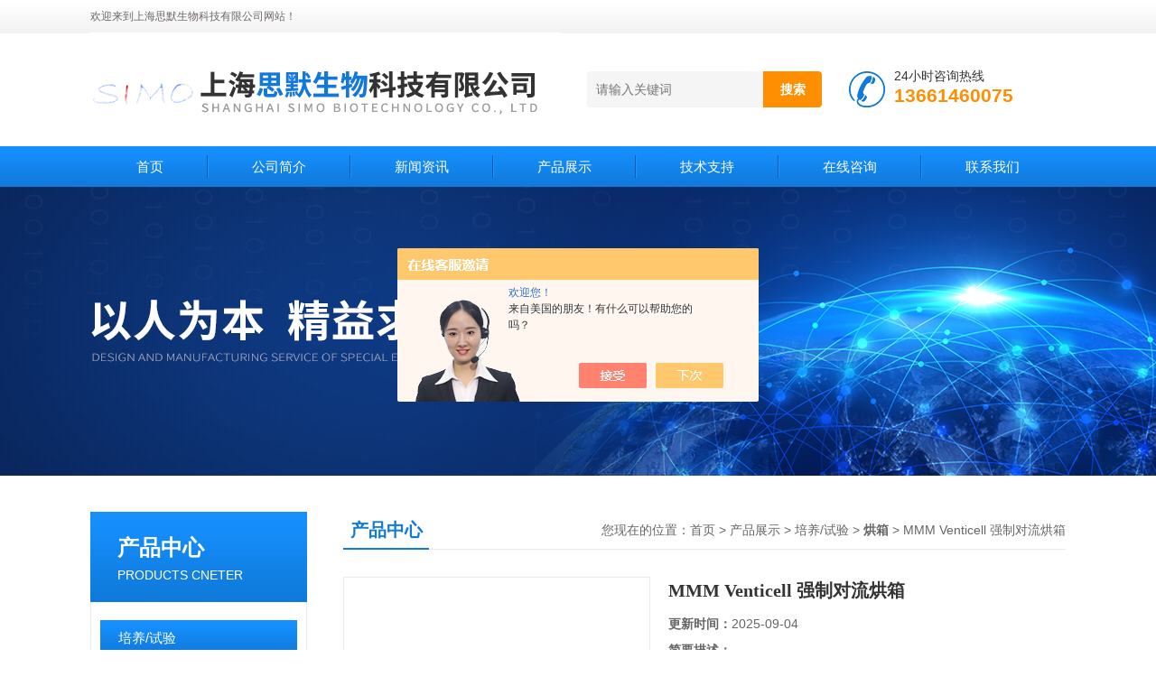

--- FILE ---
content_type: text/html; charset=utf-8
request_url: http://www.shsmbio.com/Products-37026440.html
body_size: 8560
content:
<!DOCTYPE html PUBLIC "-//W3C//DTD XHTML 1.0 Transitional//EN" "http://www.w3.org/TR/xhtml1/DTD/xhtml1-transitional.dtd">
<html xmlns="http://www.w3.org/1999/xhtml">
<head>
<meta http-equiv="Content-Type" content="text/html; charset=utf-8" />
<TITLE>MMM Venticell 强制对流烘箱-上海思默生物科技有限公司</TITLE>
<META NAME="Keywords" CONTENT="MMM Venticell 强制对流烘箱">
<META NAME="Description" CONTENT="上海思默生物科技有限公司所提供的MMM Venticell 强制对流烘箱质量可靠、规格齐全,上海思默生物科技有限公司不仅具有专业的技术水平,更有良好的售后服务和优质的解决方案,欢迎您来电咨询此产品具体参数及价格等详细信息！">
<script src="/ajax/common.ashx" type="text/javascript"></script>
<script src="/ajax/NewPersonalStyle.Classes.SendMSG,NewPersonalStyle.ashx" type="text/javascript"></script>
<script src="/js/videoback.js" type="text/javascript"></script>
<link href="/Skins/398397/css/css.css" rel="stylesheet" type="text/css" />
<script type="text/javascript" src="/Skins/398397/js/jquery.pack.js"></script>
<script type="text/javascript" src="/Skins/398397/js/jquery.SuperSlide.js"></script>

<script type="application/ld+json">
{
"@context": "https://ziyuan.baidu.com/contexts/cambrian.jsonld",
"@id": "http://www.shsmbio.com/Products-37026440.html",
"title": "MMM Venticell 强制对流烘箱",
"pubDate": "2022-06-22T15:23:31",
"upDate": "2025-09-04T18:17:12"
    }</script>
<script type="text/javascript" src="/ajax/common.ashx"></script>
<script src="/ajax/NewPersonalStyle.Classes.SendMSG,NewPersonalStyle.ashx" type="text/javascript"></script>
<script type="text/javascript">
var viewNames = "";
var cookieArr = document.cookie.match(new RegExp("ViewNames" + "=[_0-9]*", "gi"));
if (cookieArr != null && cookieArr.length > 0) {
   var cookieVal = cookieArr[0].split("=");
    if (cookieVal[0] == "ViewNames") {
        viewNames = unescape(cookieVal[1]);
    }
}
if (viewNames == "") {
    var exp = new Date();
    exp.setTime(exp.getTime() + 7 * 24 * 60 * 60 * 1000);
    viewNames = new Date().valueOf() + "_" + Math.round(Math.random() * 1000 + 1000);
    document.cookie = "ViewNames" + "=" + escape(viewNames) + "; expires" + "=" + exp.toGMTString();
}
SendMSG.ToSaveViewLog("37026440", "ProductsInfo",viewNames, function() {});
</script>
<script language="javaScript" src="/js/JSChat.js"></script><script language="javaScript">function ChatBoxClickGXH() { DoChatBoxClickGXH('https://chat.chem17.com',401295) }</script><script>!window.jQuery && document.write('<script src="https://public.mtnets.com/Plugins/jQuery/2.2.4/jquery-2.2.4.min.js" integrity="sha384-rY/jv8mMhqDabXSo+UCggqKtdmBfd3qC2/KvyTDNQ6PcUJXaxK1tMepoQda4g5vB" crossorigin="anonymous">'+'</scr'+'ipt>');</script><script type="text/javascript" src="https://chat.chem17.com/chat/KFCenterBox/398397"></script><script type="text/javascript" src="https://chat.chem17.com/chat/KFLeftBox/398397"></script><script>
(function(){
var bp = document.createElement('script');
var curProtocol = window.location.protocol.split(':')[0];
if (curProtocol === 'https') {
bp.src = 'https://zz.bdstatic.com/linksubmit/push.js';
}
else {
bp.src = 'http://push.zhanzhang.baidu.com/push.js';
}
var s = document.getElementsByTagName("script")[0];
s.parentNode.insertBefore(bp, s);
})();
</script>
</head>
<body>
<!--头部开始--> 
<div class="top">
  <div class="header">
    <div class="h_top"><span class="fl">欢迎来到上海思默生物科技有限公司网站！</span> </div>
    <div class="h_con">
    	<a href="/" class="top_logo"><img src="/skins/398397/images/logo.png" alt="上海思默生物科技有限公司"></a>
        <div class="h_search">
        	
            <form class="form1"  id="form1" name="form1" method="post" onsubmit="return checkFrom(this);" action="/products.html">
                 <input name="keyword" class="form_text1" type="text" value="" placeholder="请输入关键词" maxlength="50" autocomplete="off">
                 <input class="form_button1" name="submit" type="submit" value="搜索">
            </form>
            <div class="tel"><p>24小时咨询热线</p><span>13661460075</span></div>
        </div>
    </div>
    <div id="menu">
      <ul id="nav" class="clear clearfix">
        <li class="mainlevel"><a href="/">首页</a></li>
        <li class="mainlevel"><a href="/aboutus.html">公司简介</a></li>
        <li class="mainlevel"><a href="/news.html">新闻资讯</a></li>
        <li class="mainlevel"><a href="/products.html">产品展示</a></li>
        <li class="mainlevel"><a href="/article.html">技术支持</a></li>
        <li class="mainlevel"><a href="/order.html">在线咨询</a></li>
        <li class="mainlevel"><a href="/contact.html">联系我们</a></li> 
      </ul>
    </div>
  </div>
</div>
<!--头部结束-->

<script src="https://www.chem17.com/mystat.aspx?u=simobio"></script>
<div class="ny_banner"></div>



<div id="content_top">
  <div id="ny_content">
    <div class="ny_left">
      <!--产品分类 begin-->
        <div style="float:left; width:240px;">
            <div class="prolist fl">
              <div class="tlt"> <a href="/products.html">产品中心</a><em>PRODUCTS CNETER</em></div>
              <div class="list_con2">
                
                <div class="flbig" onmouseover="showsubmenu('培养/试验')"><a href="/ParentList-2366828.html"   >培养/试验</a></div>
                <div class="CategoryMouseover" id="submenu_培养/试验" style="display:block">
                 
                  <div class="normal"><a href="/SonList-2366850.html"  >烘箱</a></div>
                  
                  <div class="normal"><a href="/SonList-2366840.html"  >微生物和细胞培养</a></div>
                  
                  <div class="normal"><a href="/SonList-2366835.html"  >植物培养</a></div>
                  
                  <div class="normal"><a href="/SonList-2366830.html"  >药品稳定性试验箱</a></div>
                  
                </div>
                
                <a href="/products.html" class="ckgd">查看全部</a>
              </div>
            </div>
        </div>
        <!--产品分类 end-->
        <div class="zc_l fl">
			<div class="menu_top"><span>相关文章</span><p>RELEVANT ARTICLES</p></div>
            <ul id="ny_newslb_box" class="xgwz">
			
		           <li><a href="/Article-3698937.html" title="BINDER烘箱在制药行业的关键作用">BINDER烘箱在制药行业的关键作用</a></li>
              
		           <li><a href="/Article-3311114.html" title="全功能振荡培养箱的优势有哪些？">全功能振荡培养箱的优势有哪些？</a></li>
              
		           <li><a href="/Article-4258130.html" title="LOGAN透皮扩散仪日化产品开发领域的用途">LOGAN透皮扩散仪日化产品开发领域的用途</a></li>
              
		           <li><a href="/Article-3958764.html" title="interscience菌落计数仪的管理与使用">interscience菌落计数仪的管理与使用</a></li>
              
		           <li><a href="/Article-3427824.html" title="CASY细胞分析仪在生物医学领域中的应用">CASY细胞分析仪在生物医学领域中的应用</a></li>
              
		           <li><a href="/Article-4194469.html" title="INFORS全功能振荡培养箱具备三重杀菌系统">INFORS全功能振荡培养箱具备三重杀菌系统</a></li>
              
		           <li><a href="/Article-2509482.html" title="MMM脉动真空灭菌柜原理要了解，注意事项要牢记">MMM脉动真空灭菌柜原理要了解，注意事项要牢记</a></li>
              
		           <li><a href="/Article-2637022.html" title="详解CASY细胞分析仪工作原理，记得收藏哦">详解CASY细胞分析仪工作原理，记得收藏哦</a></li>
              
		           <li><a href="/Article-3618188.html" title="3D活细胞灌流培养系统在药物开发中的作用">3D活细胞灌流培养系统在药物开发中的作用</a></li>
              
		           <li><a href="/Article-3528687.html" title="INFORS全功能振荡培养箱：实验室的多功能工具">INFORS全功能振荡培养箱：实验室的多功能工具</a></li>
              
			</ul>
		</div>
    </div>
    <div class="ny_right">
      <div id="ny_bt"><b>产品中心</b><span>您现在的位置：<a href="/">首页</a> > <a href="/products.html">产品展示</a> > <a href="/ParentList-2366828.html">培养/试验</a> > <a href="/SonList-2366850.html"><strong>烘箱</strong></a> > MMM Venticell 强制对流烘箱</span></div>
      <div id="ny_con">
        <div id="nr_main_box">
          <div id="pro_detail_box01"><!--产品图片和基本资料-->
            <div id="pro_detail_text"><!--产品基本信息-->
              <h1>MMM Venticell 强制对流烘箱</h1>
              <div class="pro_ms">
                <p class="gxsj"><b>更新时间：</b>2025-09-04</p>
                <div class="bt"><b>简要描述：</b></div>
                 <p class="xqms">MMM Venticell 强制对流烘箱</br>德国MMM Venticell ECO 烘箱主要采用电加热方式对设备内部样品进行干燥。</p>
                 <div class="others"><span class="cs2">型号：<i></i></span><span class="cs3">厂商性质：<i>代理商</i></span><span class="cs4">浏览量：<i>2408</i></span></div>
              </div>
              <div class="c_prodetail">
                <p><a href="mailto:13661460075@163.com"><img src="/Skins/398397/images/pro_arr_email.gif"/>&nbsp;&nbsp;发邮件给我们：13661460075@163.com</a></p>
                
                <div id="clear"></div>
              </div>
            </div><!--产品基本信息-->
            <div id="preview">
                <div class="proimg_xq"><a href="http://img72.chem17.com/gxhpic_0c12ff6114/99c876c5d9ae48d99865922272693f26ad0b6089c5672c16d5c05db8f7af1d0ca9bc58eb3ef49fb0.png"  title="" class="xqimg" target="_blank"><img src="http://img72.chem17.com/gxhpic_0c12ff6114/99c876c5d9ae48d99865922272693f26ad0b6089c5672c16d5c05db8f7af1d0ca9bc58eb3ef49fb0.png"/></a></div>
            
            </div><!--产品图片-->
            <div class="clear"></div>
          </div> <!--产品图片和基本资料 END-->
          <div id="clear"></div>
          <div id="ny_pro_box02"><!--商品介绍、详细参数、售后服务-->
            <div id="con"><!--TAB切换 BOX-->
              <ul id="tags"><!--TAB 标题切换-->
                <li class=selectTag><a onmouseover="selectTag('tagContent0',this)" href="javascript:void(0)"onFocus="this.blur()">产品介绍</a> </li>
                <li><a onmouseover="selectTag('tagContent1',this)" href="javascript:void(0)"onFocus="this.blur()">相关产品</a> </li>
                <li><a onmouseover="selectTag('tagContent2',this)" href="javascript:void(0)"onFocus="this.blur()">留言询价</a> </li>
              </ul><!--TAB 标题切换 END-->
              <div id=tagContent><!--内容-->
                <div class="tagContent selectTag" id=tagContent0><p>&nbsp;<strong>MMM Venticell 强制对流烘箱</strong></p><p>德国MMM Venticell ECO 烘箱主要采用电加热方式对设备内部样品进行干燥。设备内部带可调节风扇风机。该产品主要用于医药、化工、农产品等领域的物料与样品加热固化、干燥脱水、去热源、含水率测定、玻璃器皿或不锈钢制品、灭菌等相关实验，广泛应用于制药、电子、印刷、科研实验等行业。<br/></p><p>产品符合2015版中华人民共和国药典、CGMP、cGMP、ICH、FDA等相关要求，依照IEC 61010、BS DD 61010等相关电气设备的安全要求设计，获得CE、TUV、ISO等相关认证。</p><p>德国MMM集团成立于1954年，1953年生产第一台箱体，经过六十余年的发展，MMM集团以zhuo越品质和产品创新成为全球全球药疗与科研设备主要的供应商之一。艾力特生命科学为德国MMM集团在中国的wei一合作伙伴，由我们的技术应用专家，销售工程师和售后服务人员组成的团队，将为我们的客户提供优质专业高效的售前技术咨询、方案设计和售后服务。</p><p><strong>MMM Venticell 强制对流烘箱</strong></p><p>产品特性 </p><ul class="ul list-paddingleft-2"><li><p><a class="img"><img width="58" height="58" title="" align="" alt="" src="https://www.alit.com.cn/shzysy201904017850/uploadfiles/2019/08/20190819093720035.png"/></a></p><div class="caption"><h3>更宽的温度范围 </h3><p>室温10℃-250℃，也可选配300℃ </p></div></li><li><p><a class="img"><img src="https://www.alit.com.cn/shzysy201904017850/uploadfiles/2019/08/20190819093847331.png"/></a></p><div class="caption"><h3>*的内部循环 </h3><p>全不锈钢风机安置在腔体顶部，在腔体内形成从下而上的螺旋气流，温度更加均一 </p></div></li><li><p><a class="img"><img width="58" height="58" title="" align="" alt="" src="https://www.alit.com.cn/shzysy201904017850/uploadfiles/2019/07/20190729193958796.png"/></a></p><div class="caption"><h3>*的控制系统 </h3><p>采用微处理器模糊逻辑控制系统，运行工作参数在3英寸LCD液晶屏上显示 </p></div></li><li><p><a class="img"><img width="58" height="58" title="" align="" alt="" src="https://www.alit.com.cn/shzysy201904017850/uploadfiles/2019/08/20190819094034807.png"/></a></p><div class="caption"><h3>人性化设计 </h3><p>箱体内部采用暗扣积木构造，不需要任何工具就可以手动拆卸箱体，方便在实验室内进行消毒和清洁，内腔采用圆弧构造，易于清洗，不会集垢 </p></div></li><li><p><a class="img"><img src="https://www.alit.com.cn/shzysy201904017850/uploadfiles/2019/08/20190816130637015.png"/></a></p><div class="caption"><h3>材质优良 </h3><p>内腔材质为AISI 304不锈钢，外部材质为防腐蚀涂层不锈钢板 </p></div></li><li><p><a class="img"><img src="https://www.alit.com.cn/shzysy201904017850/uploadfiles/2019/08/20190816113544482.png"/></a></p><div class="caption"><h3>传承德国品质 </h3><p>Since 1953，超过六十年专业箱体生产经验，严格的质量标准。</p></div></li></ul><p>技术参数 </p><p style="text-align: center; color: rgb(47, 49, 51); padding-bottom: 55px; font-size: 30px;"><img width="1000" height="516" title="" align="" alt="" src="https://www.alit.com.cn/shzysy201904017850/uploadfiles/2019/08/20190823160747670.png"/></p><p>应用领域</p><p style="text-align: center;"><img title="QQ图片20220622151926.png" style="max-height: 300%; max-width: 800px;" alt="QQ图片20220622151926.png" src="https://img71.chem17.com/gxhpic_0c12ff6114/ebd03a134538f5067df2db3db66e42d870243811bfbca2fe1e36b72d451920f2b60adde2b4a6fbdd.png"/></p><p>&nbsp;</p></div><!--商品介绍 END-->
                <div class="tagContent" id=tagContent1><!--详细参数-->
                  <ul class="xgcp">
                    
                    
                    <li><a href="/Products-37026414.html" target="_blank">MMM Ecocell 自然对流烘箱</a></li>
                    
                    <li><a href="/Products-37026405.html" target="_blank">MMM Durocell 耐腐蚀干燥箱</a></li>
                    
                    
                    
                    <li><a href="/Products-37026390.html" target="_blank">MMM Vacucell 真空干燥箱</a></li>
                    
                    
                    
                    
                    
                    
                    
                    
                    
                    
                    
                    
                    
                    
                    
                    
                    
                    
                  </ul>
                </div><!--详细参数 END-->
                <div class="tagContent" id=tagContent2><link rel="stylesheet" type="text/css" href="/css/MessageBoard_style.css">
<script language="javascript" src="/skins/Scripts/order.js?v=20210318" type="text/javascript"></script>
<a name="order" id="order"></a>
<div class="ly_msg" id="ly_msg">
<form method="post" name="form2" id="form2">
	<h3>留言框  </h3>
	<ul>
		<li>
			<h4 class="xh">产品：</h4>
			<div class="msg_ipt1"><input class="textborder" size="30" name="Product" id="Product" value="MMM Venticell 强制对流烘箱"  placeholder="请输入产品名称" /></div>
		</li>
		<li>
			<h4>您的单位：</h4>
			<div class="msg_ipt12"><input class="textborder" size="42" name="department" id="department"  placeholder="请输入您的单位名称" /></div>
		</li>
		<li>
			<h4 class="xh">您的姓名：</h4>
			<div class="msg_ipt1"><input class="textborder" size="16" name="yourname" id="yourname"  placeholder="请输入您的姓名"/></div>
		</li>
		<li>
			<h4 class="xh">联系电话：</h4>
			<div class="msg_ipt1"><input class="textborder" size="30" name="phone" id="phone"  placeholder="请输入您的联系电话"/></div>
		</li>
		<li>
			<h4>常用邮箱：</h4>
			<div class="msg_ipt12"><input class="textborder" size="30" name="email" id="email" placeholder="请输入您的常用邮箱"/></div>
		</li>
        <li>
			<h4>省份：</h4>
			<div class="msg_ipt12"><select id="selPvc" class="msg_option">
							<option value="0" selected="selected">请选择您所在的省份</option>
			 <option value="1">安徽</option> <option value="2">北京</option> <option value="3">福建</option> <option value="4">甘肃</option> <option value="5">广东</option> <option value="6">广西</option> <option value="7">贵州</option> <option value="8">海南</option> <option value="9">河北</option> <option value="10">河南</option> <option value="11">黑龙江</option> <option value="12">湖北</option> <option value="13">湖南</option> <option value="14">吉林</option> <option value="15">江苏</option> <option value="16">江西</option> <option value="17">辽宁</option> <option value="18">内蒙古</option> <option value="19">宁夏</option> <option value="20">青海</option> <option value="21">山东</option> <option value="22">山西</option> <option value="23">陕西</option> <option value="24">上海</option> <option value="25">四川</option> <option value="26">天津</option> <option value="27">新疆</option> <option value="28">西藏</option> <option value="29">云南</option> <option value="30">浙江</option> <option value="31">重庆</option> <option value="32">香港</option> <option value="33">澳门</option> <option value="34">中国台湾</option> <option value="35">国外</option>	
                             </select></div>
		</li>
		<li>
			<h4>详细地址：</h4>
			<div class="msg_ipt12"><input class="textborder" size="50" name="addr" id="addr" placeholder="请输入您的详细地址"/></div>
		</li>
		
        <li>
			<h4>补充说明：</h4>
			<div class="msg_ipt12 msg_ipt0"><textarea class="areatext" style="width:100%;" name="message" rows="8" cols="65" id="message"  placeholder="请输入您的任何要求、意见或建议"></textarea></div>
		</li>
		<li>
			<h4 class="xh">验证码：</h4>
			<div class="msg_ipt2">
            	<div class="c_yzm">
                    <input class="textborder" size="4" name="Vnum" id="Vnum"/>
                    <a href="javascript:void(0);" class="yzm_img"><img src="/Image.aspx" title="点击刷新验证码" onclick="this.src='/image.aspx?'+ Math.random();"  width="90" height="34" /></a>
                </div>
                <span>请输入计算结果（填写阿拉伯数字），如：三加四=7</span>
            </div>
		</li>
		<li>
			<h4></h4>
			<div class="msg_btn"><input type="button" onclick="return Validate();" value="提 交" name="ok"  class="msg_btn1"/><input type="reset" value="重 填" name="no" /></div>
		</li>
	</ul>	
    <input name="PvcKey" id="PvcHid" type="hidden" value="" />
</form>
</div>
</div><!--详细参数 END-->
              </div>
            </div><!--TAB 内容 end-->
          </div><!--商品介绍、详细参数、售后服务 END-->
          <div class="inside_newsthree">
            <p id="newsprev">上一篇：<b class="newsprev"><a href="/Products-37026414.html">MMM Ecocell 自然对流烘箱</a></b></p>
            <p id="newsnext">下一篇：<b class="newsnext"><a href="/Products-37026491.html">Breez&trade;生物反应器</a></b></p>
            <span><a href="/products.html">返回列表>></a></span>
          </div>
        </div>
      </div>
    </div>
  </div>
</div>
<div id="clear"></div>
     
<!--底部 begin-->       
<div class="footer">
    <div class="foot_nav">
        
        <a href="/">首页</a>
        <a href="/aboutus.html">公司简介</a>
        <a href="/news.html">新闻资讯</a>
        <a href="/products.html">产品展示</a>
        <a href="/article.html">技术支持</a>
        <a href="/order.html">在线咨询</a>
        <a href="/contact.html">联系我们</a> 
        
    </div>
    <div class="foot1">
    	
        <div class="foot_in">
            <p class="tlt1">在线咨询</p>
            <div class="f_kefu">
                <a href="tencent://Message/?Uin=267242245&amp;websiteName=www.shsmbio.com=&amp;Menu=yes"  target="_blank" class="f_kefu_qq" ></a>
                <a href="/order.html" class="f_kefu_ly" ></a>
            </div>
            
            <p class="bq">版权所有 &copy; 2026 上海思默生物科技有限公司&nbsp;&nbsp;&nbsp;&nbsp;<a href="/sitemap.xml" target="_blank">站点地图</a><br />
    备案号：<a target="_blank" href="http://beian.miit.gov.cn" >沪ICP备20007367号-2</a>&nbsp;&nbsp;&nbsp;&nbsp;总访问量：142167&nbsp;&nbsp;&nbsp;&nbsp;技术支持：<a href="https://www.chem17.com" target="_blank" >化工仪器网</a>&nbsp;&nbsp;&nbsp;&nbsp;<a href="https://www.chem17.com/login" target="_blank" >管理登陆</a></p>
        </div>
        
        <div class="foot_contact">
        	<div class="foot_contact_l">
            	<p class="tlt">联系我们</p>
                
                <p>邮箱：13661460075@163.com</p>
                <p>地址：上海市闵行区都园路4288号C220室</p>
            </div>            
        </div>
        
        <div class="foot_contact_r"><img src="/Skins/398397/images/code.jpg" /><p>扫一扫，关注我们</p></div>
        <div class="clear"></div>
    </div>
</div>
<!--底部 end-->


<!-- 在线客服 开始 -->
<div id="gxhxwtmobile" style="display:none;">13585830153</div>
<div class="scrollsidebar" id="hhService" style="display:none;">
	<div class="side_content">
		<div class="side_list">
			<div class="side_title">在线客服<a title="隐藏" class="close_btn"></a></div>
			<div class="side_center">
				<div class="side_qq"><a href="http://wpa.qq.com/msgrd?v=3&amp;uin=267242245&amp;site=qq&amp;menu=yes" target="_blank"><img src="/skins/398397/images/qq_tb.png" />在线客服</a></div>
				<div class="side_tel">
					<b><img src="/skins/398397/images/tel_tb.png" />电话咨询</b>
					<a href="#">13661460075</a>
				</div>
			</div>
			<div class="go_top"><a href="javascript:scroll(0,0)">TOP<img src="/skins/398397/images/top.png" /></a></div>
		</div>
	</div>
	<div class="show_btn"><span>在线客服</span><a></a></div>
</div>
<!-- 在线客服 结束 -->
<script type="text/javascript" src="/skins/398397/js/jquery.hhService.js"></script>
<script type="text/javascript">$("#hhService").fix()</script>

<script type="text/javascript" src="/skins/398397/js/index.js"></script>

 <script type='text/javascript' src='/js/VideoIfrmeReload.js?v=001'></script>
  
</html>
<script type="text/javascript">   
jQuery(document).ready(function(e) {
	jQuery("#tagContent0 table").each(function(index, element) {
        jQuery(this).attr('style', '');
    });
});
</script>
</body>

--- FILE ---
content_type: text/css
request_url: http://www.shsmbio.com/Skins/398397/css/css.css
body_size: 14702
content:
@charset "utf-8";
/*------------------reset.css------------------*/
html, body { min-width:1080px;}
html{color:#000;background:#FFF; overflow-y:scroll; }
body {font-family:"宋体", Arial, sans-serif;}
body,div,dl,dt,dd,ul,ol,li,h1,h2,h3,h4,h5,h6,pre,code,form,fieldset,legend,input,button,textarea,p,blockquote,th,td{margin:0;padding:0;}
fieldset,img{border:0;}
address,caption,cite,code,dfn,em,strong,th,var,optgroup{font-style:inherit;}
del,ins{text-decoration:none;}
li{list-style:none;}
caption,th{text-align:left;}
q:before,q:after{content:'';}
abbr,acronym{border:0;font-variant:normal;}
sup{vertical-align:baseline;}
sub{vertical-align:baseline;}
input,button,textarea,select,optgroup,option{font-family:inherit;font-size:inherit;font-style:inherit;font-weight:inherit;}
input,button,textarea,select{*font-size:100%;}
input,select{vertical-align:middle;}
body{font:12px/1.231 arial,helvetica,clean,sans-serif;}
select,input,button,textarea,button{font:99% arial,helvetica,clean,sans-serif;}
pre,code,kbd,samp,tt{*font-size:108%;line-height:100%;}
.txtboxcs{ border:solid 1px #ccc; height:22px;}

/*解决IE图片缩放失真*/
img { -ms-interpolation-mode: bicubic; }
/*清除浮动*/
.clearfix:after { content: ''; display: block; height: 0; clear: both; }
.clearfix { zoom: 1; }
.clear { clear: both; }

/*-----------------common.css---------------------*/
body { color:#666666; font:12px/1.231 Verdana, Arial, Helvetica, sans-serif ,"宋体"; background:url(../images/top.jpg) no-repeat center top;} /*网站字体颜色*/
a { color:#666666; text-decoration:none; cursor:pointer }  /*for ie f6n.net*/
a:focus{outline:0;} /*for ff f6n.net*/
a:hover {color:#0f7adb;}
.vam { vertical-align:middle;}
.tr { text-align:right;}
.tl { text-align:left;}
.center { text-align:center;}
.fl { float:left;}
.fr { float:right;}
.fw{}
.pa{ position:absolute;}
.pr{ position:relative}
.mt8{ margin-top:8px;}
.font14 { font-size:14px; font-weight:bold;}
/* -- 购物车外部框架 -- */
.cart_header , .cart_content , .cart_footer { width:760px; margin:0 auto;}



/* -- 页面整体布局 -- */
.header, .content{ width:1080px; margin:0 auto;}

/*头部开始*/
.h_top { height:36px; line-height:36px; color:#706868;}
.h_top p a { padding:0 8px; color:#706868;}

.h_con { height:126px;}
.h_con a.top_logo{width:520px;float:left;}
.h_search{float:right;width:530px;}
.h_search .form1{width:260px;margin:40px auto 10px;line-height:59px;float:left;}
.h_search .form_text1 { float:left; width:75%; height:40px; line-height:28px; text-indent:10px; outline:none;background-color:#f5f5f5;margin:3px 0;font-size:14px;border-radius:4px 0 0 4px;border:none;}
.h_search .form_button1{float:left;width:25%; height:40px; line-height:40px; background-color:#ff8e00; border:0; outline:none; color:#FFF; margin:3px 0;cursor:pointer;border-radius:0 4px 4px 0;font-size:14px; font-weight:bold;}
.h_search .form_button1:hover{ background:#feb65b;}

.h_search  div.tel{width:190px;display:block;padding-left:50px;background:url(../images/tel.gif) left center no-repeat;float:right;margin-top:40px;height:46px;}
.h_search  div.tel p{color: #333;font-size: 14px;}
.h_search  div.tel span{font-size:21px;font-weight:bold;color:#ff8e00;}


.h_nav { height:45px; overflow:hidden; padding-left:3px;}
.h_nav ul li { float:left; display:block; height:45px; overflow:hidden; font-size:15px; background:url(../images/nbor.gif) no-repeat right 12px; margin-left:-2px;}
.h_nav ul li a { color:#fff; padding:0 15px; height:45px; line-height:45px; display:inline-block;}
.h_nav ul li a:hover, .h_nav ul .cur a { display:inline-block; color:#fff; text-decoration:none; background:url(../images/hover.gif) repeat-x;}
.h_nav ul li a:-webkit-any-link{ display:block;} 
.h_nav ul .nobot { background:none;}

.ser { background:url(../images/ser.gif) repeat-x; height:50px; overflow:hidden;}
.ser .inp01{ float:left}
.ser .png{ float:left}
.h_ser { width:1080px; height:50px; margin:0 auto; overflow:hidden;}
.h_ser p { display:block; height:50px; line-height:50px; color:#646464; font-size:14px;}
.h_ser p b { color:#0f7adb;}
.h_ser p a { padding:0 10px; color:#646464;}
.h_ser p a:hover { color:#0f7adb;}
.s_inp { width:203px; height:26px; margin-top:9px;}
.inp01 { width:162px; height:24px; line-height:24px; border:none medium; background:url(../images/txt.gif) no-repeat; padding-left:5px; color:#c6c6c6; font-size:12px;}
/*头部结束*

/*底部开始*/
.fbg { overflow:hidden; background:url(../images/fbg.gif) repeat-x; margin-top: 5px;}
.f_nav { height:36px; line-height:36px; text-align:center; color:#fff;}
.f_nav a { padding: 0 15px; color:#fff;}
.f_con { width:270px; padding:12px 0 0 0;overflow:hidden; float: left;}
.f_con1 { width:100%; padding:12px 0 0 0;overflow:hidden; text-align:center;}
.f_con1 p { line-height:24px; text-align:center; color:#838383; padding:15px 0 15px 46px;}
.f_con h1 { padding:13px 35px 0 20px;}
.f_con_1 h1 { padding:13px 35px 0 20px;}
.f_con p { line-height:24px; text-align:left; color:#838383; padding:15px 0 0 46px;  height:180px; float:left; background:url(../images/fsha.gif) no-repeat left top;}

/*底部结束*/

/*产品左边分类样式*/
li.sub_column { margin-left:10px; clear:both; background:none;}
.t05_ul .nones{ background:none;}
li.sub_column li { background:url(../images/ico10.gif) no-repeat 0 10px; padding-left:10px;}
li.sub_column li.cur { background:url(../images/ico7.gif) no-repeat 0 10px; padding-left:10px; font-weight:bold;}
li.sub_column li.cur a { color:#fa8d0d;}
.t05_ul li.cur a {font-weight:bold;color:#fa8d0d;}
li.sub_column li a{ height:25px; line-height:25px;}
li.sub_column ul{margin-left:-20px;_margin-left:-35px;}


/*-----------------index.css---------------------------*/
.mb10 { margin-bottom:10px;}
.ml10 { margin-left:10px;}
/*正文开始*/
.prolist { width:240px;  position:relative; background-color: #fff; z-index:999;color: #fff; margin-top: 0;}
.prolist .tlt { background:url(../images/linebg.jpg) 0 0 repeat-x; background-size:100% 100%; font-size: 16px;font-weight: normal; width:240px; height: 60px; padding:20px 0;}
.prolist .tlt a { display:block; width:210px; height:40px; line-height:40px; color:#fff; font-size:24px; font-weight:bold; margin:0 auto; padding:0 0 0 30px;}
.prolist .tlt em { display:block; width:210px; height:20px; line-height:20px; color:#fff; font-size:14px; margin:0 auto; padding:0 0 0 30px;}
.list_con { height:775px; border:3px solid #760e06; border-top:0; overflow:hidden; padding:14px 12px 0; background:url(../images/listbg.jpg) repeat-y;}
.list_con h3 { font-size:15px; height:37px; line-height:37px; overflow:hidden; background:url(../images/listh3.gif) no-repeat; padding-left:16px;}
.list_con h3 a { color:#fff;}
.list_con h4 { background: url(../images/listh4.gif) no-repeat scroll 0 0;
    font-size: 15px;
    height: 32px;
    line-height: 32px;
    margin-bottom: 1px;
    margin-top: 1px;
    overflow: hidden;
    padding-left: 16px;}
.list_con h4 a { color:#393939;}
.list_con ul { }
.list_con ul li { height:32px; line-height:32px;*height:31px;*line-height:31px; border-bottom:1px dashed #d8d8d8; padding-left:16px; background:url(../images/lidd.gif) no-repeat 3px center; overflow:hidden;}
.list_con ul li a { color:#060001;}
.list_con ul .nobot { border-bottom:0;}

.list_con2 { min-height:300px; padding: 10px; border-left:1px solid #eaeaea; border-right:1px solid #eaeaea; border-bottom:1px solid #eaeaea;}
.list_con2 .flbig { font-size: 15px; height: 40px;line-height: 40px;Z-INDEX:9;POSITION:relative;display:block;margin:10px 0;text-align:left;text-decoration:none;padding:0; overflow:hidden;}
.list_con2 .flbig.on { font-size: 15px; height: 40px; line-height: 40px; padding: 0; overflow:hidden;}
.list_con2 .flbig a { display:block; height:40px; overflow:hidden; line-height:40px; color:#333; font-size:15px; padding: 0 0 0 20px; background-color:#f8f8f8; white-space: nowrap;text-overflow: ellipsis;}
.list_con2 .flbig.on a { color:#fff; background:url(../images/linebg.jpg) 0 0 repeat-x; background-size:100% 100%;}
.list_con2 .flbig a:hover { color:#fff; text-decoration:none; background:url(../images/linebg.jpg) 0 0 repeat-x; background-size:100% 100%;}
.list_con2 h4 { font-size:15px; height:32px; line-height:32px; margin-top:1px; margin-bottom:1px; overflow:hidden; background:url(../images/listh4.gif) no-repeat; padding-left:16px;}
.list_con2 h4 a { color:#393939;}


.pro { width:798px;overflow:hidden; margin-top:0;border:1px solid #eaeaea; z-index:1;padding:0 0 10px;}
.barpro { background:#fff; font-size: 14px;
    font-weight: normal;
    height: 40px;
    line-height: 40px; margin:0 auto 20px;
    padding: 0 20px 0 0; border-bottom:1px solid #eaeaea;}
.barpro ul li { font-size:16px; font-weight:bold; height:40px; line-height:40px; display:inline; float:left;}
.barpro ul li a { width:120px; height:40px; color: #fff; font-size: 16px; font-weight: bold; text-align:center; display: inline-block; line-height: 40px; padding: 0; background:url(../images/linebg.jpg) 0 0 repeat-x; background-size:100% 100%;}
.barpro ul li a:hover, .barpro ul .cur a {}
.pp_con2 { overflow:hidden; padding:16px 0 0 16px; border-top:0;}
.pp_con2 ul li { margin:0 8px 0 0;  float:left; display:inline; width:171px; height:210px; overflow:hidden; /*background:url(../images/ps.jpg) no-repeat center 205px;*/}
.pp_con2 ul li span {   color:#FF0E12;text-align:center;overflow:hidden; display:block;text-align:center;text-overflow: ellipsis;white-space: nowrap;}
.pp_con2 ul li span a { color:#797979; height:30px; line-height:30px; overflow:hidden; display:block; text-overflow: ellipsis;white-space: nowrap; }
.pp_con2 ul .nobot { margin-right:0}

.pp_con3 { min-height:300px;}

.pp_con {  overflow:hidden; padding:16px 0 0 16px;  border-top:0;}
.pp_con ul li { margin:0 8px 0 0; float:left; display:inline; width:171px; height:210px; overflow:hidden;/* background:url(../images/ps.jpg) no-repeat center 155px;*/}
.pp_con ul li span {   color:#FF0E12;text-align:center;overflow:hidden; display:block;text-align:center;text-overflow: ellipsis;white-space: nowrap;}
.pp_con ul li span a { color:#797979; height:30px; line-height:30px; overflow:hidden; display:block; text-overflow: ellipsis;white-space: nowrap; }
.pp_con ul .nobot { margin-right:0}

/* ver_pic */
.ver_pic{width:169px;height:153px;text-align:center;position:relative;display:table-cell;vertical-align:middle;border: 1px solid #e1e1e1; z-index:1;}
.ver_pic:hover{border: 2px solid #ff7701;}
.ver_pic .subpic{*position:absolute;top:50%;left:50%;}
.ver_pic .subpic img{*position:relative;top:-50%;left:-50%; z-index:1; }
.ver_pic .subpic img{ width:167px; height:140PX;z-index:1;}

.hzbg { margin-top:40px; height:212px; background:url(../images/hzbg.jpg) no-repeat center top; overflow:hidden;}
.hz { width:1080px; margin:0 auto; height:212px; overflow:hidden;}
.hz h2 { text-align:center; font-size: 16px; height:56px; line-height:56px; color:#333333;}
.hz_c {
    overflow: hidden;
    padding: 12px 0 0 16px;}
.hz_c ul { margin-left:14px;}
.hz_c ul li { float:left; margin-right:13px; display:inline; overflow:hidden; width:166px; }
.hz_c ul li img { width:164px; height:70px; border:1px solid #dfdfdf;}
.hz_c ul li span { text-align:center; display:block; height:30px; line-height:30px;}
.h01 { padding-top:24px;}

.bd3 { height:154px; position:relative;}
.bd03 { width:1080px; margin:0 auto; position:relative;}
.bdtel03 { position:absolute; top:32px; left:650px; color:#fff; font-size:14px;}
.bdtel03 em { width:266px; text-align:center;*width:280px;*text-align:left; display:block; height:40px; line-height:40px; margin:0 auto 10px;}
.bdtel03 em a { color:#fff; display:block; margin-bottom:10px; font-size:24px; height:40px; line-height:40px; font-style:normal;}
.bdtel03 span { font-size:24px; display:block;}

.jz {  overflow:hidden; margin-top:26px;}
.jz .ab_tlt { background-color:#fff; height:40px; line-height:40px; overflow:hidden; font-size: 16px; padding:0 20px 0 0; border-bottom:1px solid #eaeaea;}
.jz .ab_tlt a { display:block; width:120px; height:40px; overflow:hidden; line-height:40px; color:#fff; font-size: 16px; font-weight:bold; text-align:center; background:url(../images/linebg.jpg) 0 0 repeat-x; background-size:100% 100%;}
.jz .ab_tlt span { margin:0;}
.jz .ab_tlt span a {background: none; width: 63px; height: 30px; margin: 0px -5px; color: #666666; font-size: 14px;font-weight: normal;}
.jz .ab_tlt span a img { display:block; width:32px; height:5px; overflow:hidden; margin:7px auto; padding:0;}
.jz_c { overflow:hidden;}
.jz_c dl { width:263px; height:364px; overflow:hidden; padding:28px 28px 0 34px; background:url(../images/jzs.jpg) no-repeat left top; float:left;}
.jz_c dl dt { width:263px; height:149px; overflow:hidden;}
.jz_c dl dd { overflow:hidden;}
.jz_c dl dd h3 a { font-size:12px; color:#060001;height:42px; line-height:42px; border-bottom:1px solid #c2c2c2; display:block;}
.jz_c dl dd p { line-height:28px; padding:5px 0 0 0; color:#6e6b6b;}
.jz_c dl dd p span{ color:#060001; display:block;}
.jz_c dl dd p a { text-align:right; float:right; font-weight:bold; color:#333333;}
.jz_c .nobot { background:none; padding-left:18px;}

.bd01 { height:145px; position:relative; overflow:hidden;}
.bdtel { position:absolute; top:100px; left:350px; color:#FFF; font-size:16px;}
.bdtel span { font-size:24px; font-weight:bold;}
.bd02 { margin-top:28px; position:relative;}
.bdtel2 { position:absolute; left:340px;}

.about { width:1078px; height:auto; overflow:hidden; margin:40px auto; padding:0; border:1px solid #eaeaea;}
.about .ab_tlt {}
.about_c { min-height:215px; overflow:hidden; padding:20px; line-height:24px; color:#666; font-size:14px; text-align:justify; text-indent:2em;}
.about_c h3 { font-size:14px; font-weight:bold; color:#666666}
.about_c dl {  overflow:hidden;}
.about_c dl dt {}
.about_c img { width:380px; height:auto; padding:0; display: inline; float:left; margin:0 28px 0 0;}
.about_c .about_text { width:630px; max-height:385px; overflow:hidden; float:left;}
.about_c .about_text_c{ height:120px; overflow:hidden;}
.about_c b { height:30px; line-height:30px; color:#333; font-size:20px; margin:0 0 20px; display:block; text-indent:0;}
.about_c a { display:block; width:140px; height:40px; margin:20px 0 0; padding:0; line-height:40px; color:#fff; font-size:14px; text-align:center; background-color:#0f7adb; text-indent:0;}
.about_c a:hover { background-color:#ff8e00;}
.about_c a img { display:inline-block; width:40px; height:40px; overflow:hidden; margin:-4px 0 0 6px; padding:0; border:0; float:inherit; vertical-align:middle;}
.about_c dl dd { padding:0 0 0 12px; width:348px; overflow:hidden;}
.about_c dl dd h3 a { font-size:12px; height:28px; line-height:28px; color:#060001;}
.about_c dl dd p { line-height:28px; color:#6e6b6b; padding:5px 0 0 0;}
.about_c dl dd p a { color:#333333; padding-left:30px; font-weight:bold;}
.about_c ul { margin-top:10px; width:640px; height:195px; overflow:hidden;}
.about_c ul li { float:left; width:204px; margin-right:10px; display:inline; overflow:hidden;}
.about_c ul li img { width:198px; height:136px; padding:2px; border:1px solid #dadada;}
.about_c ul li span a { display:block; text-align:center; height:30px; line-height:30px; overflow:hidden; color:#646464;}
.about_c ul .nobot { margin:0;}

.ry { width:271px; height:478px; overflow:hidden; padding-left:22px; background:url(../images/rys.jpg) no-repeat left 10px;}
.ry h2 { background:url(../images/barry.gif) no-repeat left bottom;}
.ry_c { padding:0px; height:423px; overflow:hidden; margin-top:13px;}
.ry_c ul li { overflow:hidden;}
.ry_c ul li img {  }
.ry_c ul li span a { text-align:center; display:block; height:28px; line-height:28px; color:#646464;}

.sb { height:auto; border:1px solid #eaeaea; overflow:hidden;margin: 40px 0;}
.barsb { height:40px; overflow:hidden; padding-left:25px; border-bottom:1px solid #eaeaea;}
.barsb ul li { float:left; width:120px; height:40px; text-align:center; font-size:16px; padding-right:25px; margin-left:-25px; display:inline;}
.barsb ul li a { height:40px; line-height:40px; display:block; background:url(../images/linebg.jpg) 0 0 repeat-x; background-size:100% 100%; color:#000; font-weight:bold;}
.barsb ul li a:hover, .barsb ul .cur a { display:block; color:#fff;}
.barsb span { margin:12px 20px 0 0; font-size:14px;}
.sb_c { padding:16px 0 0 14px; height:176px; overflow:hidden;}
.sb_c ul { width:900px; margin-left:12px; display:inline; float:left; overflow:hidden;}
.sb_c ul li { width:209px; margin-right:16px; display:inline; float:left; overflow:hidden;}
.sb_c ul li img { width:209px; height:137px;}
.sb_c ul li span a { text-align:center; height:36px; line-height:36px; display:block; overflow:hidden; color:#6e6b6b;}
.s01 { padding-top:54px;}

.new { width:718px; height:378px; overflow:hidden; margin:0; padding:0; border:1px solid #eaeaea;}
.newbar { height:40px; background-color:#fff; border-bottom:1px solid #eaeaea;}
.newbar ul li { width:120px; float:left; height:40px; font-size:16px; font-weight:bold; text-align:center; background:url(../images/linebg.jpg) 0 0 repeat-x; background-size:100% 100%;}
.newbar ul li a { color:#fff; display:inline-block; height:40px; line-height:40px;}
/*.newbar ul li a:hover, .newbar ul .cur a { color:#fc7100; display:inline-block; text-decoration:none;}*/
.newbar span { margin:12px 20px 0 0; font-size:14px;}
.n_con { height:300px; overflow:hidden; padding:20px;}
.n_con dl { height:134px; padding-bottom:20px;}
.n_con dl dt img { width:188px; height:128px; padding:2px; border:1px solid #eaeaea;}
.n_con dl dd { width:464px; padding-left:20px; overflow:hidden;}
.n_con dl dd .news_tlt a { font-size:20px; color:#333; height:30px; line-height:30px;font-weight:bold;display:block;overflow: hidden; text-overflow: ellipsis; white-space:nowrap;}
.n_con dl dd .news_tlt a:hover{color:#fc7100;}
.n_con dl dd p { color:#666; line-height:24px; font-size:14px; text-align:justify; margin:10px 0 0;}
.n_con dl dd p strong { font-weight:normal;}
.n_con dl dd em { float:right; text-align:right; display:block;}
.n_con ul li { height:30px; line-height:30px; overflow:hidden; background:url(../images/dd.gif) no-repeat left center; color:#6e6b6b; margin:0 20px 0 0; padding:0 0 0 20px; float:left; width:309px;}
.n_con ul li:nth-child(2n+2) { margin:0;}
.n_con ul li a { color:#333; font-size:14px; display: block;overflow: hidden; width: 220px; white-space: nowrap; text-overflow: ellipsis;}
.n_con ul li span { color:#999;}
.n_con ul .nobot { border-bottom:0;}
.n_con ul li a:hover{color:#0f7adb;}

.faq { width:318px; height:378px; overflow:hidden; margin:0; padding:0; border:1px solid #eaeaea;}
.faq .tlt { background-color:#fff; font-size: 16px; height:40px; line-height:40px; border-bottom:1px solid #eaeaea;}
.faq .tlt a { display:block; width:120px; height:40px; line-height:40px; color:#fff; font-size:16px; font-weight:bold; text-align:center; background:url(../images/linebg.jpg) 0 0 repeat-x; background-size:100% 100%;}
.faq .tlt span { margin:0 20px;}
.faq .tlt span a { display:block; width:60px; height:40px; background:none; line-height:40px; color:#666; font-size:14px; font-weight:normal;}
.faq .tlt span a:hover { color:#0f7adb;}
.faq .tlt span a img { display:block; width:32px; height:5px; margin:7px auto;}
.fa_con { height:354px; overflow:hidden; padding:0 0 0 6px;}
.fa_con dl { padding:15px 0; border-bottom:1px dashed #dbcec1;}
.fa_con dl dt { height:28px; line-height:28px; background:url(../images/wen.gif) no-repeat left 5px; padding-left:24px; font-size:12px;}
.fa_con dl dt a { color:#010101;}
.fa_con dl dd { line-height:24px; overflow:hidden; background:url(../images/da.gif) no-repeat left 3px; padding:0 0 0 24px;}
.fa_con .nobot { border-bottom:0;}
.fa_con dl dt a:hover{color:#fc7100;}

.linkbg { background-color:#f8f8f8; height:80px; overflow:hidden; margin:40px auto 0;}
.link { width:1080px; height:40px; overflow:hidden; margin:0 auto; padding:20px 0;}
.link .lk_tit { width:85px; height:40px; line-height:40px; color:#333; font-size:16px; font-weight:bold; padding:0; float:left;}
.l_con { width:995px; line-height:30px; height:auto; overflow:hidden; padding:5px 0; color:#666; font-size:14px;}
.l_con a { padding:0 10px;}
/*------------index.css    END-----------------------*/
.StyleCategoryIndex {FONT-SIZE:12px;TEXT-DECORATION:none;z-index:999;}
.StyleCategoryIndex A {TEXT-DECORATION:none}
.StyleCategoryIndex A:hover {COLOR:#ffb36b;TEXT-DECORATION:none}
.CategoryMouseover {margin:0;padding:0 0 0 14px;}
.CategoryMouseover .normal {Z-INDEX:9;POSITION:relative;display:block;margin:0;text-align:left;text-decoration:none;background:url("../images/ico05.png") no-repeat scroll 7px 10px;height:36px;line-height:36px;padding-left:20px;}
.CategoryMouseover .over {Z-INDEX:998;POSITION:relative;display:block;margin:0;text-align:left;text-decoration:none;background:url("../images/ico01.jpg") no-repeat scroll 7px 10px;height:36px;line-height:36px;padding-left:20px;}
.CategoryMouseover .normal A {color:#666;font-size:14px;margin-bottom:0px;text-decoration:none; display:block; width:100%; height:36px; line-height:36px; overflow:hidden;white-space: nowrap;text-overflow: ellipsis;}
.CategoryMouseover .normal A:hover { color:#0f7adb;}
.CategoryMouseover .over A {color:#ffb401;font-size:12px;margin-bottom:0px;text-decoration:none;}
.CategoryMouseover UL {BACKGROUND:#555555;}
.CategoryMouseover .normal UL {DISPLAY:none;z-index:999;-ms-filter:progid:DXImageTransform.Microsoft.Alpha(Opacity=90);filter:alpha(opacity=90);opacity:.9;}

.CategoryMouseover .normal UL li a {font-size:12PX;font-weight:normal;z-index:999;}
.CategoryMouseover .over UL {z-index:999;BORDER-BOTTOM:medium none;POSITION:absolute;TEXT-ALIGN:left;DISPLAY:block;TOP:10px;RIGHT:-160px;-ms-filter:progid:DXImageTransform.Microsoft.Alpha(Opacity=90);/*IE8*/filter:alpha(opacity=90);/*IE5��IE5.5��IE6��IE7*/opacity:.9;/*Opera9.0+��Firefox1.5+��Safari��Chrome*/}
.CategoryMouseover .over UL LI {padding:0;margin:0;line-height:20px;border:none;margin:5PX 10PX;z-index:999;}
.CategoryMouseover .over UL LI A {PADDING-LEFT:3px;WIDTH:180px;DISPLAY:block;HEIGHT:22px;BACKGROUND:#555555;COLOR:#000;PADDING-TOP:6px;border-bottom:1px solid #666666;COLOR:#fff;font-size:12PX;font-weight:normal;z-index:999;overflow:hidden;text-overflow:ellipsis;white-space:nowrap;display:block;}
.CategoryMouseover .over UL LI A:hover {BACKGROUND:#ff7701;COLOR:#fff}
.leftnav {padding:0;margin:0;}
.leftnav h2 {height:57px;overflow:hidden;width:200px;}
.leftnav .h2 {height:20px;overflow:hidden;width:200px;}
.banner2 {width:1080px;margin:5PX auto 0 auto;border:1px solid #D1D1D1;}
.innerul {border-bottom:1px solid #e3e3e3;margin-bottom:5px;overflow:hidden;padding:20px;}
.innerul ul li {background:url("../images/new_11.gif") no-repeat scroll left 12px;border-bottom:1px dotted #e1e1e1;line-height:30px;padding-left:13px;}
.innerul span {color:#999999;float:right;}
.innerul a {color:#4c4c4c;}
.innerul a:hover {color:#ff7701;}
.innerul2 {margin-bottom:5px;margin-top:2px;overflow:hidden;padding:20px;}
.innerul2 ul li {background:url("../images/new_11.gif") no-repeat scroll left 12px;border-bottom:1px dotted #e1e1e1;line-height:30px;padding-left:13px;}
.innerul2 span {color:#999999;float:right;}
.innerul2 a {color:#4c4c4c;}
.innerul2 a:hover {color:#ff7701;}
.newsxiangxi {font-size:12px;line-height:23px;margin:20px auto;width:706px;}
.newsxiangxi .title {border-bottom:1px solid #e3e3e3;padding-bottom:13px;text-align:center;}
.newsxiangxi .title .pt {color:#0066bd;font-size:16px;font-weight:bold;}
.newsxiangxi .title .newinfo .athou {margin-left:18px;margin-right:18px;}
.newsxiangxi .title .newinfo {color:#999999;margin-top:5px;}
.newscontain {margin:10px auto;}
.newscontain span {color:#4c4c4c;height:44px;line-height:44px;margin-bottom:6px;}
.newscontain h3 {color:#4c4c4c;font-size:12px;font-weight:bold;}
.newscontain p {color:#4c4c4c;margin-bottom:30px;text-indent:24px;}
.newscontain img {margin-bottom:30px;}
.block-onlineinfo .con {padding-top:0;}
.block-onlineinfo .conbj {background:url("../images/onlinebj_03.jpg") no-repeat scroll left top;height:566px;margin:0 auto;overflow:hidden;width:752px;}
.block-onlineinfo .formline {width:630px;}
.block-onlineinfo .formline em {color:#111;font-style:normal;padding-left:15px;}
.block-onlineinfo .formline form {margin-left:15px;}
.tishi {color:#505161;height:80px;padding-left:15px;width:440px;}
.tishi span {color:#111;}
.block-onlineinfo h2 {border-bottom:1px solid #d5d5d5;font-size:14px;height:60px;line-height:60px;margin-bottom:23px;padding-top:41px;}
.block-onlineinfo .textbox {height:19px;line-height:19px;margin-bottom:17px;}
.block-onlineinfo .textbox span {display:inline-block;text-align:right;width:68px;}
.block-onlineinfo .textbox input.sex {line-height:17px;margin:0 10px 0 5px;vertical-align:middle;}
.block-onlineinfo input.text {border:1px solid #d5d5d5;height:17px;line-height:17px;width:173px;}
.block-onlineinfo input.text2 {border:1px solid #d5d5d5;height:17px;line-height:17px;width:380px;}
.block-onlineinfo textarea {border:1px solid #d5d5d5;height:137px;overflow:hidden;vertical-align:top;width:470px;}
.block-onlineinfo .textbox1 {height:auto;}
.block-onlineinfo .formline .btn {float:left;height:21px;overflow:hidden;padding-left:73px;}
.block-onlineinfo .lysubmit {background:url("../images/btnline_06.jpg") no-repeat scroll left top;cursor:pointer;display:block;float:left;font-size:0;height:21px;line-height:0;margin-right:13px;text-indent:-999px;width:69px;border:none;}
.block-onlineinfo .lyreset {background:url("../images/btnline_08.jpg") no-repeat scroll left top;cursor:pointer;display:block;float:left;font-size:0;height:21px;line-height:0;text-indent:-999px;width:69px;border:none;}


/*menu*/
#menu {height:45px;overflow:hidden;padding-left:3px;width:1080px;}
#nav {margin:0 auto 60px;width:1080px;display:block;}
#nav .jquery_out {float:left;line-height:32px;display:block;border-right:1px solid #fff;text-align:center;color:#fff;font:18px/32px;background:#062723 url(../images/slide-panel_03.png) 0 0 repeat-x;}
#nav .jquery_out .smile {padding-left:1em;}
#nav .jquery_inner {margin-left:16px;}
#nav .jquery {margin-right:1px;padding:0 2em;}
#nav .mainlevel {background:url("../images/nbor.gif") no-repeat scroll right center;float:left;font-size:14px;margin-left:-2px;}
#nav .mainlevel:last-child { background:none;}
#nav .mainlevel a {color:#fff;display:block;line-height:45px;padding:0 50px; font-size:15px;}
#nav .mainlevel a:hover {background-color:#ff8e00;color:#fff;text-decoration:none;}
#nav .mainlevel ul {display:none;position:absolute;filter:alpha(Opacity=80);-moz-opacity:0.9;opacity:0.9;z-index:9999;background:#333;}
#nav .mainlevel li {border-bottom:1px solid #666666;margin:5px;width:140px;/*IE6 only*/}
#nav .mainlevel li:hover {background:#ff7701;}
#nav .mainlevel li a {color:#fff;font-weight:normal;height:30px;line-height:30px;padding:0 15px;font-size:12PX;overflow:hidden;text-overflow:ellipsis;white-space:nowrap;display:block;}
#nav .mainlevel li a:hover {color:#FFF;text-decoration:none;background:#ff7701;}
.log {text-align:center;color:skyblue;line-height:24px;text-transform:capitalize;margin:50px auto;}
#nav span {float:right;background:url(../images/pic_18.gif) no-repeat left top;height:22px;width:125px;overflow:hidden;margin-top:12px;padding-top:1px;}
#nav span .text {width:98px;line-height:20px;margin-left:3px;height:20px;float:left;}
#nav span .btn {height:22px;width:23px;float:left;display:block;cursor:pointer;background:none;}

/*----banner----*/
#banner_big{ height:460px; width:100%;  background:none; clear:both; position:relative; z-index:999}
#banner_big .picBtnLeft { height:460px; position:relative; zoom:1; width:100%; overflow:hidden;}
#banner_big .picBtnLeft .hd {width:135px; height:10px; position:absolute; left:50%; margin-left:-30px; text-align:center; bottom:30px; z-index:10;  }
#banner_big .picBtnLeft .hd ul { overflow:hidden; zoom:1; display:block; height:12px; width:110px; padding:5px 15px 5px 15px;}
#banner_big .picBtnLeft .hd ul li {float:left; _display:inline; cursor:pointer; text-align:center;  -moz-border-radius: 15px;   -webkit-border-radius: 15px;  border-radius:15px;  width:12px; height:12px; background:#2696ff; overflow:hidden; margin-right:5px; margin-left:5px;  }
#banner_big .picBtnLeft .hd ul li.on { background:#ccc}

#banner_big .picBtnLeft .bd {height:460px; left: 50%; margin-left: -960px; position: absolute; width: 1920px;}
#banner_big .picBtnLeft .bd img { height:460px; width:1920px; z-index:1;}
#banner_big .picBtnLeft .bd li { position:relative; zoom:1; width:1920px;  display:inline-block; }
#banner_big .picBtnLeft .bd li .pic { position:relative; z-index:0; line-height:0px; }
#banner_big .picBtnLeft .bd li .bg { display:none;}
#banner_big .picBtnLeft .bd li .title { display:none;}
#banner_big .picBtnLeft .bd a img { padding-top: 0px!important}


/*推荐产品*/
#skins_pro{ width:1078px; min-height: 297px; margin:0 auto; overflow:hidden; clear:both}
#skins_pro .leftLoop{overflow:hidden; height:auto; display:block;position:relative;} 
#skins_pro .leftLoop .hd{ overflow:hidden; height:40px; margin-top:-20px;position:absolute;top:50%;width:100%;} 
#skins_pro .leftLoop .hd .next{ display:block;width:40px;height:40px;float:right;overflow:hidden;cursor:pointer; background:url(../images/sr.gif) center center no-repeat}
#skins_pro .leftLoop .hd .next:hover{background:url(../images/sr.gif) center center  no-repeat;}
#skins_pro .leftLoop .hd .prev{ display:block;width:40px; height:40px;overflow:hidden;cursor:pointer; background:url(../images/sl.gif) center center  no-repeat;}
#skins_pro .leftLoop .hd .prev:hover{ background:url(../images/sl.gif) center center  no-repeat;}
#skins_pro .leftLoop .bd{width:998px; margin:0 auto; padding: 0 40px;} 
#skins_pro .leftLoop .bd .tempWrap { width:100%!important;}
#skins_pro .leftLoop .bd ul{ overflow:hidden; zoom:1;} 
#pro_ul #ind_pro_img{  width:225px; float:left; margin:20px 12px 10px; height:auto; background:#fff;}
#pro_ul #ind_pro_img .proimg_bk{ width:225px; height:225px; border:1px solid #eaeaea;}
#pro_ul #ind_pro_img:hover .proimg_bk { border:1px solid #0f7adb;}
#pro_ul #ind_pro_img .proimg_bk .proimg{display:block;width:225px;height:225px;text-align:center;}
#pro_ul #ind_pro_img .proimg_bk img {max-width:225px; max-height:225px;vertical-align:middle;}
#pro_ul #ind_pro_img .proimg_bk .proimg .iblock {display:inline-block;height:100%;width:0;vertical-align:middle}
#ind_pro_img p{ font-size:14px; line-height:40px; height:40px; overflow:hidden; font-weight:normal; width:100%; text-align:center; padding:0;}
#ind_pro_img p a{ display:block; width:100%; height:40px; line-height:40px; overflow:hidden; color:#333; font-size:14px; text-align:center; margin:0 auto; padding:0; white-space: nowrap;text-overflow: ellipsis;}
#ind_pro_img p a { color:#0f7adb;}
#pro_ul span{ display:block; font-size:15px; line-height:23px; height:48px; overflow:hidden; margin:20px 15px 15px; text-align:left;}

#pro_ul2 #ind_pro_img{  width:240px; float:left; margin:0 0 20px 20px; height:280px; background:#fff; }
#pro_ul2 #ind_pro_img .proimg_bk { width:238px; height:238px;border:1px solid #eaeaeaea;}
#pro_ul2 #ind_pro_img:hover .proimg_bk { border:1px solid #0f7adb;}
#pro_ul2 #ind_pro_img .proimg_bk .proimg{display:block;width:238px;height:238px;text-align:center;}
#pro_ul2 #ind_pro_img .proimg_bk img {max-width:238px; max-height:238px;vertical-align:middle;}
#pro_ul2 #ind_pro_img .proimg_bk .proimg .iblock {display:inline-block;height:100%;width:0;vertical-align:middle}
#ind_pro_img p { font-size:14px; line-height:40px; height:40px; overflow:hidden; font-weight:normal; width:100%; text-align:center; padding:0;}
#ind_pro_img p a { display:block; width:100%; height:40px; overflow:hidden; line-height:40px; color:#333; font-size:14px; text-align:center; margin:0 auto; padding:0; white-space: nowrap;text-overflow: ellipsis;}
#ind_pro_img:hover p a { color:#0f7adb;}
#pro_ul2 span{ display:block; font-size:15px; line-height:23px; height:48px; overflow:hidden; margin:20px 15px 15px; text-align:left;}

.cinuo_info {}
.cinuo_info {padding:0px 0 0;height:auto;overflow:hidden;font-family:"Microsoft YaHei";}
.content {width:1080px;margin:0 auto 0px;overflow:hidden;}
.cinuo_info_l {width:400px;overflow:hidden;}
.fr {float:right;}
.inf_t {font-family:"Microsoft YaHei";height:45px;line-height:30px;overflow:hidden;background-color:#009fa7;}
.inf_t .fr {display:inline-block;padding:0 23px;color:#fff;height:45px;line-height:45px;}
.inf_t h3 {float:left;font-size:20px;}
.inf_t h3 a {display:inline-block;overflow:hidden;font-size:20px;color:#fff;line-height:2;height:45px;padding-left:16px;}
.inf_t h3 a b {color:#fff;}
.cinuo_wt {width:300px;height:298px;overflow:hidden;padding:0 9px;float:left;margin: 20px auto;}
.cinuo_wt .cinuo_wtm {width:100%;height:318px;overflow:hidden;float:left;margin-right:12px;padding:0;}
.cinuo_wt dl {height:auto;overflow:hidden;margin-bottom:14px;}
.cinuo_wt dl dt {height:44px;overflow:hidden;margin-bottom:5px;background:url(../images/h_nsw.gif) no-repeat;padding-left:30px;}
.cinuo_wt dl dt a,.cinuo_wt dl dt a:hover {font-size:16px;color:#333;}
.cinuo_wt dl dt a{ display:block; width:100%;height:20px;overflow: hidden; line-height:20px; text-overflow: ellipsis; white-space:nowrap; margin-bottom:4px;}
.cinuo_wt dl dt span{ display:block; width:100%; height:20px;overflow: hidden; line-height:20px; color:#999; font-size:12px;}
.cinuo_wt dl dd {height:40px;line-height:22px;padding-left:30px;/* background:url(Img/Index/h_nsd.gif) no-repeat left 2px;*/ font-size:14px;color:#666;}
.cinuo_info_r {width:750px;overflow:hidden;}
.fl {float:left;}
.cinuo_info_r .inf_t {margin:0px;}

/*合作品牌*/
#hzpp{ width:1078px; margin:0 auto; overflow:hidden; clear:both}
#hzpp .leftLoop{overflow:hidden; height:136px; display:block;position:relative;} 
#hzpp .leftLoop .hd{ overflow:hidden; height:40px; margin-top:-20px;position:absolute;top:50%;width:100%;} 
#hzpp .leftLoop .hd .next{ display:block;width:55px;height:40px;float:right;overflow:hidden;cursor:pointer; background:url(../images/sr.gif) center center no-repeat}
#hzpp .leftLoop .hd .next:hover{background:url(../images/sr.gif) center center  no-repeat;}
#hzpp .leftLoop .hd .prev{ display:block;width:55px; height:40px;overflow:hidden;cursor:pointer; background:url(../images/sl.gif) center center  no-repeat;}
#hzpp .leftLoop .hd .prev:hover{ background:url(../images/sl.gif) center center  no-repeat;}
#hzpp .leftLoop .bd{width:978px; margin:0 auto;    padding: 0 50px;} 
#hzpp .leftLoop .bd ul{ overflow:hidden; zoom:1;} 
#pro_ul3 #ind_pro_img{  width:170px; float:left; margin:20px 12px 0; height:110px;}
#pro_ul3 #ind_pro_img .proimg_bk{ width:170px; height:70px; border:1px solid #e4e4e4; background:#fff;}
#pro_ul3 #ind_pro_img .proimg_bk .proimg{display:block;width:170px;height:70px;text-align:center;}
#pro_ul3 #ind_pro_img .proimg_bk img {max-width:170px; max-height:70px;vertical-align:middle;}
#pro_ul3 #ind_pro_img .proimg_bk .proimg .iblock {display:inline-block;height:100%;width:0;vertical-align:middle}
#pro_ul3 p{ font-size:12px; line-height:36px; height:36px; overflow:hidden; font-weight:normal; width:160px; text-align:center; padding:0 5px;}
#pro_ul3 p a{ display:block;overflow:hidden;}
#pro_ul3 span{ display:block; font-size:15px; line-height:23px; height:48px; overflow:hidden; margin:20px 15px 15px; text-align:left;}

/*悬浮链接*/
.scrollsidebar { position:fixed;z-index:999;top:160px;}
.side_content { width:120px;height:auto; overflow: hidden; margin: 0; padding: 0; box-shadow: 0 4px 12px rgba(0, 0, 0, 0.1); border-radius: 4px 0 0 4px; float:left;}
.side_content .side_list { width:120px;overflow:hidden;}
.side_title { width:100px; height:36px; overflow:hidden; line-height:36px; color:#fff; font-size:14px; font-weight:bold; background-color:#0e8de6; margin:0; padding:0 10px;}
.side_title a.close_btn { width:16px;height:16px;margin: 6px 0; padding: 4px; background: url(../images/kfjt_tb01.png) center center no-repeat; cursor: pointer; float:right;}
.side_title a.close_btn:hover { background: url(../images/kfjt_tb02.png) center center no-repeat;}
.show_btn { width:0; height:100px;overflow:hidden;margin:0;padding: 10px 0; float:left;cursor:pointer; background-color: #0e8de6; border-radius: 4px 0 0 4px;}
.show_btn span { display: block; width: 20px; line-height: 16px; margin: 0 auto; padding: 0; color: #fff; font-size: 14px; font-weight: bold; text-align: center;}
.show_btn a { display:block; width: 16px; height: 16px; overflow: hidden; margin: 20px auto 0; padding: 0; background: url(../images/kfjt_tb1.png) center center no-repeat;}
.show_btn:hover a { background: url(../images/kfjt_tb2.png) center center no-repeat;}

.side_center { width:120px; overflow: hidden; margin: 0 auto; padding: 0; background-color: #fff;}
.side_center .side_qq { width:100px; height: 30px; overflow: hidden; line-height: 30px; margin: 0 auto; padding: 10px; border-bottom: 1px solid #cfe8fa;}
.side_qq a { color:#565656; font-size: 14px;}
.side_center .side_tel { width:100px; overflow: hidden; margin: 0 auto; padding: 0 10px 10px;}
.side_tel h3,.side_tel b { display:block; width:100%; height: 30px; line-height: 30px; color:#565656; font-size: 14px; margin: 10px auto 4px;}
.side_qq a img, .side_tel h3 img, .side_tel b img { display:block; width:20px; height: 20px; overflow: hidden; margin: 5px 8px 5px 0; padding: 0; float: left;}
.side_tel a { display: block; width:100%; overflow: hidden; line-height: 20px; color: #565656; font-family: "Helvetica"; font-size: 14px; text-align: justify;}

.go_top { width:120px; height: 36px; overflow: hidden; margin: 0 auto; padding: 0;}
.go_top a { display:block; width: 120px; height: 36px; overflow: hidden; line-height: 36px; color: #fff; font-family: "Helvetica"; font-size: 14px; text-align: center; background-color: #86c6f2; border-radius: 0 0 0 4px;}
.go_top a img { vertical-align:middle; margin: -4px 0 0 2px;}
.go_top a:hover { background-color:#0e8de6;}

.ny_banner{width:100%;height:320px;margin:0 auto 40px;position:relative;background:url(../images/ny_banner.jpg) center center no-repeat;}


#ny_newslb_box{ clear:both; height:auto; overflow:hidden; font-size:14px; margin:0 auto; padding:0;}
#ny_newslb_box li{ height:40px;line-height:40px; border-bottom:1px dotted #eaeaea; font-size:14px; overflow:hidden; padding:0;}
#ny_newslb_box li a{ color:#666; float:left;display:block;width:670px;overflow: hidden; text-overflow: ellipsis; white-space:nowrap;}
.zc_l #ny_newslb_box li a { width:100%;}
.xgwz li a{width:100% !important;}
#ny_newslb_box li a:hover { color:#0f7adb;}
#ny_newslb_box li span { float:right; color:#999; font-size:12px;}
/*å†…é¡µcss*/
#ny_content{ width:1080px; margin:30px auto; overflow:hidden}
#ny_content .ny_left{ width:240px; float:left;}
#ny_content .ny_right{ width:800px; float:right;}
.ml_top{ background:url(../images/fenlei_top.jpg) no-repeat; height:16px; float:left; width:214px;}
.ml_bottom{ background:url(../images/fenlei_01.jpg) no-repeat; height:13px; float:left; width:214px;}
.pro_nav{ clear:both;background:url(../images/pro_bg.jpg) repeat-y 1px; padding-top:5px;}
.pro_nav li .dla{ line-height:35px; height:35px; margin-bottom:5px;  display:block; color:#fff; background:url(../images/ml_ico.png) no-repeat 8px 11px; padding-left:25px; margin:3px 15px 0; border-bottom:1px solid #F7F1F1; overflow:hidden; white-space:nowrap;text-overflow:ellipsis; width:160px;}
.pro_nav li:hover .dla{ background:url(../images/ml_hover.png) no-repeat;}

.pro_nav li .dla2{ line-height:35px; height:35px; margin-bottom:5px;  display:block; color:#fff;padding-left:25px; margin:3px 15px 0; border-bottom:1px solid #F7F1F1;overflow:hidden; white-space:nowrap;text-overflow:ellipsis; width:160px;}
.pro_nav li:hover .dla2{ background:url(../images/ml_hover.png) no-repeat;}

.pro_nav li ul li{ border:none; background:#fff; line-height:30px; height:24px; overflow:hidden; padding-left:50px; width:161px; margin-left:1px;}
.pro_nav li ul li a{ background:url(../images/li_fh.gif) 5px no-repeat; height:24px; line-height:24px; display:block; color:#3472a1;}
#ny_bt{ height:41px;border-bottom: 1px solid #eaeaea; margin-bottom:20px;}
#ny_bt b{font-size: 20px;color: #0f7adb;width: 95px;height: 40px;line-height: 40px; text-align: center;display: inline-block;border-bottom: 2px solid #0f7adb;}
#ny_bt span{ float:right; margin:0; font-size:14px; max-width:640px; height:40px; overflow:hidden; line-height:40px; text-overflow: ellipsis; white-space: nowrap;}
#ny_con{line-height:26px; min-height:320px;}
#ny_con .c_ComIntro{ width:100%; overflow:hidden; line-height:26px; margin:0 auto; padding:0; color:#666; font-size:14px; text-align:justify;}

.lymap { width:100%; height:380px; overflow:hidden; margin:40px auto; padding:9px; border:1px solid #eaeaea; box-sizing:border-box;}

/*----------æ–°é—»å†…é¡µ ä¸Šä¸€ç¯‡ä¸‹ä¸€ç¯‡--------*/
.inside_newsthree{height:30px; border:1px solid #dddddd; clear:both; margin-bottom:20px; line-height:30px; margin-top:30px;font-size:12px;}
.inside_newsthree p{ float:left;margin:0px; padding:0px; margin-right:10px; margin-left:10px; width:300px; height:30px; overflow:hidden; }
#newsprev,#newsnext{ line-height:30px;}
.inside_newsthree p a{ text-decoration:none; color:#333;}
.inside_newsthree span{ float:right;font-family:"simsun";}
.inside_newsthree span a{ text-decoration:none; color:#333;font-family: "Microsoft YaHei"!important; width:80px; display:block; border-left:1px solid #ddd; text-align:center; float:right;}
.inside_newsthree span a:hover{ color:#fff; background:#0168e9;}

#inside_rnewtil{ text-align:center; font-size:24px; color:#333333;width:100%; margin-top:40px; margin-bottom:20px; padding:0; font-family:"Microsoft YaHei";}
.inside_rnewtime{ text-align:center; font-size:12px; color:#999; width:100%; height:25px; line-height:25px;background:#f8f8f8; margin-top:0;}
.inside_rnewcon { margin-top:20px;width:100%; font-size:14px!important; color:#666!important; line-height:26px!important; font-family:"Microsoft YaHei"!important; text-align:justify;}
.inside_rnewcon p, .inside_rnewcon p span { font-size:14px!important; color:#666!important; line-height:26px!important; font-family:"Microsoft YaHei"!important; text-align:justify;}
.inside_rnewcon img { display:inline-block; width:auto!important; height:auto!important; max-width:100%; overflow:hidden; margin:0; padding:0;}

/*产品详情*/
#nr_main_box{ margin:30px auto; padding:0; line-height:24px;}
#pro_detail_box01{ width:100%;height:auto;clear:both; margin:30px auto; padding:0;}
#pro_detail_text{ float:right; height:auto; min-height:256px;width:440px; display:block; font-size:14px; position:relative; padding-bottom:46px;}
#pro_detail_text p.gxsj{ font-size:14px;}
#pro_detail_text h1{font-size:20px; line-height:30px; color:#333;margin:0 0 10px;font-family: "Microsoft YaHei";font-weight:bold;}
#pro_detail_text .fhbc{ font-size:12px; line-height:22px; color:444;}
#pro_detail_text .bt{ font-size:14px;margin:5px 0;}
#pro_detail_text .xqms{height:48px; overflow:hidden; line-height:24px; margin-bottom:20px;}


/* äº§å“ä»‹ç»ã€è¯¦ç»†å‚æ•°ã€å”®åŽæœåŠ¡--TAB-- */ 
#ny_pro_box02 #con { width:100%;margin:0 auto; clear:both;}
#ny_pro_box02 #tags {height:40px;line-height:40px; border-bottom:1px solid #eaeaea;}
#ny_pro_box02 #tags li {float:left;list-style-type: none; height:40px; margin-right:4px;}
#ny_pro_box02 #tags li a {color: #333;line-height:40px;height:40px;width:120px; background-color:#f5f5f5; text-decoration: none;display:block; text-align:center;font-size:15px;}
#ny_pro_box02 #tags li a:hover{ width:120px;color:#fff; height:40px; border-top:none;}
#ny_pro_box02 #tags li.emptyTag {BACKGROUND: none transparent scroll repeat 0% 0%; WIDTH: 4px;}
#ny_pro_box02 #tags li.selectTag {background-position: left top;  position: relative; height:33px;}
#ny_pro_box02 #tags li.selectTag a {width:120px;height:40px; color:#fff; background: url(../images/linebg.jpg) 0 0 repeat-x; background-size: 100% 100%;}
#ny_pro_box02 #tagContent { font-size:14px;color:#333;overflow:hidden;clear:both; width:780px; padding:10px; clear:both; min-height:320px; line-height:26px; }
#ny_pro_box02 .tagContent {DISPLAY: none; COLOR: #474747; padding-top:20px;}
#tagContent p, #tagContent p span, #tagContent span { font-size:14px!important; color:#333!important; line-height:26px!important;}
#ny_pro_box02 #tagContent DIV.selectTag {DISPLAY: block; overflow:hidden;}
#tagContent table{border: 0px solid #fff;	border-collapse: collapse;}	
#tagContent table tr td{border: 1px solid #ccc;}
#preview {text-align: center; width:340px; float:left; margin:0;}
#preview .proimg_xq{ width:340px; height:300px; border:1px solid #eaeaea;position:relative;display:table-cell;text-align:center;vertical-align:middle;}
#preview .proimg_xq .xqimg{width:340px;line-height:300px;height:300px;font-size:14px;text-align:center;position:static;+position:absolute;top:50%}
#preview .proimg_xq img {vertical-align:middle;position:static;+position:relative;top:-50%;left:-50%; max-width:320px; max-height:280px}


/*20160908è¡Œå†…æ ·å¼è½¬ç§»*/
.about_con{line-height:22px;}
.about_con img{margin:20px 0 5px 0;}
.about_con .c_ComIntro .c_comintro_con{line-height:22px; font-size:12px; color:#888; text-indent:2em;height:133px; overflow:hidden; margin:10px 0 0;}
.about_con .c_ckxq{color:#fff; background:#ff9900; font-size:14px; text-align:center; line-height:33px; float:right; width:122px; height:33px; text-indent:0; margin-top:2px;}

.c_friendLink{width:1200px; margin:0 auto 35px;}
.c_friendLink a{display:inline; list-style:none; padding:0 5px;}

#kfFloat{margin: 0pt; padding: 0pt; z-index: 20; visibility: visible; position: absolute; top: 124.5px; right: 9px; font-size:12px;}

.c_new_rep_bg{background:url(/Skins/155391/images/new_rep.jpg) repeat-x;}
.c_job_title{font-size:16px; font-weight:normal}
.c_shenqing_job{color:#FF0000; font-weight:bold}
.c_job_info{padding-left:8px;}
.c_job_info span{line-height:25px}

.c_liuyan{margin-bottom:30px;}

#pro_text_box02 table{border: 0px solid #fff!important;
	border-collapse: collapse!important;}
#pro_text_box02 table tr td{
	border: 1px solid #ccc!important; padding-left:5px; }
	
.c_prodetail{padding:10px; border:1px solid #E6E6E6; margin:0; position:absolute; bottom:0; width:418px;}
.c_prodetail p{margin-top:0;}
.c_prodetail p img{vertical-align:middle; margin-right:4px; margin-left:1px; border:0px none;}
.c_prodetail .c_baiduBtn{margin-top:10px; padding-top:6px; border-top:1px dashed #DDD;}
.c_prodetail .c_baiduBtn .c_baiduBtn_con{height:26px; overflow:hidden;}

.pro2 li{ margin-bottom:10px}
.proli_img{ width:145px; height:145px; padding:2px; float:left; margin-right:10px;}
.proli_img .proimg_bk{ width:145px; height:145px;position:relative;display:table-cell;text-align:center;vertical-align:middle;}
.proli_img .proimg_bk .proimg{width:145px;line-height:145px;height:145px;font-size:145px;text-align:center;position:static;+position:absolute;top:50%}
.proli_img .proimg_bk img {vertical-align:middle;position:static;+position:relative;top:-50%;left:-50%; max-width:140px; max-height:140px}

.proli_text{ float:left; font-size:12px; width:700px; margin-top:15px }
.proli_text b{ font-size:14px; line-height:20px; font-weight:bold; margin-bottom:5px; height:20px; overflow:hidden; display:block}
.proli_text b a{ color:#333333;}
.proli_text b a:hover{ color:#db1515;}
.proli_text p{color:#666; line-height:20px; height:75px; overflow:hidden;}
.proli_text .pro_mm{display:block; color:#999; width:125px;}

.footbox{ margin:0 auto; width:960px;}
.footbox ul li{ float:left;text-align:center; font-size:14px; width:120px;}
 .ny_right .content .ProInfo {padding-top:20px;}
.ny_right .content .ProInfo .image {float:left;}
.ny_right  .content .ProInfo .image a {display:block;width:500px;height:316px;border:2px solid #F5F5F5;text-align:center;line-height:316px;padding:2px;}
.ny_right  .content .ProInfo .image img {max-width:500px;text-align:center;max-height:316px;line-height:200%;}
.ny_right  .content .ProInfo .image a {display:block;width:500px;height:316px;border:2px solid #F5F5F5;text-align:center;line-height:316px;padding:2px;}
.ny_right  .content .ProInfo .image {float:left;}
.ny_right  .content .ProInfo .column {float:left;width:367px;margin-left:10px;}
.ny_right  .content .ProInfo .column .title {background-color:#f5f5f5;padding:0px 10px;}
.ny_right  .content .ProInfo .column .title h3 {font-weight:bold;}
.ny_right  .title {color:#666;font-size:14px;line-height:30px;}
.ny_right  .content .infos {font-size:12px;line-height:22px;color:#666666;text-align:left;margin-bottom:8px;}
.ny_right  .IntroTitle {font-size:14px;line-height:25px;border-left:3px solid #b6120f;margin:10px 0px;padding-left:10px;color:#b6120f;font-weight:bold;background-color:#e5e5e5;}
.main {padding:10px 20px;font-size:12px;}
#body .inner .right {width:844px;float:right;border:1px solid #DDDDDD;padding-bottom:50px;}
#body .inner {wdith:980px;margin:auto;}
.clearfix {clear:both;}
#wrapper #body {width:1080px;margin:auto;}
ny_right.honorlist {padding:10px 20px;font-size:12px;}
.symup {height:80px;text-align:center;background:#0168e9;padding:20px 0 0;}
.symup_zw {font-size:24px;color:#fff;height:35px;font-weight:bold;}
.symup_1 {font-size:14px;color:#fff;}
.sbj_bg {background:url(../images/sbj_bg.gif) no-repeat;height:442px;width:100%;padding-top:60px;}
.fwxm_02 {width:1200px;height:380px;line-height:24px;background:url(../images/fwxm_02.png);margin:0 auto;}
.fwxm_02 b {font-size:24px;font-weight:bold;color:#333;}
.fwxm_02 p {color:#888;font-size:14px;line-height:24px;}
.fwxm_02 .ysshuzi {font-weight:bold;color:#0f7adb;font-size:60px;float:right;font-style:italic;}
.fwxm_02_01 {width:490px;float:left;margin-top:35px;height:180px;padding:0 10px 0 30px;}
.fwxm_02_01 .fwxm_l {float:left;width:410px;}
.fwxm_02_01 .fwxm_r {float:right;}
.fwxm_02_01 b {margin-bottom:35px;display:block;}
.fwxm_02_02 {width:490px;float:right;margin-top:35px;height:180px;padding:0 30px 0 10px;text-align:right;}
.fwxm_02_02 b {margin-bottom:35px;display:block;}
.fwxm_02_02 .fwxm_r {float:left;}
.fwxm_02_02 .fwxm_l {float:right;width:410px;}
.fwxm_02_04 {width:490px;float:left;margin-top:20px;height:180px;padding:0 10px 0 30px;}
.fwxm_02_04 .fwxm_l {float:left;width:410px;}
.fwxm_02_04 .fwxm_r {float:right;margin:80px 0 0 0;}
.fwxm_02_04 b {margin-top:30px;display:block;}
.fwxm_02_03 {width:490px;float:right;margin-top:20px;height:180px;padding:0 30px 0 10px;text-align:right;}
.fwxm_02_03 b {margin-top:30px;display:block;}
.fwxm_02_03 .fwxm_r {float:left;margin:80px 0 0 0;}
.fwxm_02_03 .fwxm_l {float:right;width:410px;}
#sbj {width:100%;margin:0 auto;clear:both;margin-bottom:35px;}
.moddle {width:1200px;overflow:hidden;}

/*é¦–é¡µç›®å½•*/
.zc_l { width:240px; overflow:hidden; margin:20px 0 0; padding:0;}
.menu_top { width:240px; height:52px; overflow:hidden; margin:0 auto 10px; padding:12px 0; background: url(../images/linebg.jpg) 0 0 repeat-x; background-size: 100% 100%;}
.menu_top span { display:block; width:210px; height:32px;overflow:hidden; line-height:32px; color:#fff; font-size:20px; font-weight:bold; margin:0 auto; padding:0 0 0 30px;}
.menu_top p { width:210px; height:20px; overflow:hidden; line-height:20px; color:#fff; font-size:14px; margin:0; padding:0 0 0 30px;}
.zc_l .pro_menu{ padding:20px 0 10px;border:1px solid #e5e5e5; border-top:none;}
.zc_l .pro_menu li{ height:40px; line-height:40px; background:url(../images/ico2.gif) no-repeat 10px center; padding-left:30px; margin-bottom:10px; overflow:hidden;}
.zc_l .pro_menu li a{ width:210px; display:block; background:#f5f5f5; text-indent:0.8em; font-size:15px; color:#333;}
.zc_l .pro_menu li a:hover{ background:#0f7adb; color:#fff;}

.zc_l .pro_menu dl{ margin-left:20px;}
.zc_l .pro_menu dl dd{  height:30px; line-height:30px; background:url(../images/ico3.gif) no-repeat 10px center; padding-left:30px; margin-bottom:10px; overflow:hidden;}
.zc_l .pro_menu dl dd a{ width:185px; display:block; background:#f5f5f5; text-indent:0.8em; font-size:13px; color:#333; padding-right:15px;}
.zc_l .pro_menu dl dd a:hover{ background:#0f7adb; color:#fff;}

.about_bt,.news_bt{ height:40px; border-bottom:1px solid #e5e5e5; position:relative; }
.about_bt b,.news_bt b{ font-size:18px; color:#0f7adb; width:95px; height:40px; line-height:40px;text-align:center; display:inline-block; border-bottom:2px solid #0f7adb;}
.about_bt span,.news_bt span{ font-size:13px; color:#999; position:absolute; top:15px;}
.news_more{ float:right; color:#0f7adb; font-size:12px; margin:15px 10px 0 0;}

/*åº•éƒ¨ç‰ˆæƒä¿¡æ¯ */
.db{ width:100%; overflow:hidden;  margin:auto; margin-top:30px; background:#0168e9;}
.db .db11{ width:1200px; margin:auto; overflow:hidden;}
.db .db11 .logo1{ float: left; width:220px; height:220px; overflow:hidden;}

.db .db11 .dbnr{ float:right; width:920px; overflow:hidden; margin-top:15px;}
.db .db11 .dbnr .dh{ height:36px; line-height:36px; background:#0248a4; overflow:hidden;}
.db .db11 .dbnr .dh ul li{ float:left; font-size:14px; width:110px; text-align:center; overflow:hidden;}
.db .db11 .dbnr .dh ul li a{ color:#fff;line-height: 36px;}
.db .db11 .dbnr .dblist{}
.db .db11 .dbnr .dblist .dblx{overflow:hidden; margin:20px 10px 8px 10px;font-size:12px; color:#ffffff;line-height:22px;}
.db .db11 .dbnr .dblist .dblx p{ height:22px; line-height:22px; overflow:hidden; font-size:12px; color:#ffffff;padding-bottom: 10px;}
.db .db11 .dbnr .dblist .dblx a{color:#ffffff;}

.db .db11 .dbnr .dblist .ks{ float:right; width:380px; overflow:hidden;}
.db .db11 .dbnr .dblist .ks .kstit{ font-size:18px; font-weight:bold; color:#fff; height:40px; line-height:40px; overflow:hidden; text-indent:20px;}
.db .db11 .dbnr .dblist .ks .ksnr1{    height: 110px;overflow: hidden;color:#d7d7d7;}
.db .db11 .dbnr .dblist .ks .ksnr1 ul li{ float:left; width:120px; text-align:center; height:22px; line-height:22px; color:#d7d7d7;overflow: hidden; text-overflow: ellipsis; white-space:nowrap;}
.db .db11 .dbnr .dblist .ks .ksnr1 ul li a{ color:#d7d7d7;}

#fengye{ margin-top:25px;}
.ny_con{ margin-top:30px;}
a.ckgd{display: block; margin:10px 0 0; padding: 10px;text-align: center;color: #fff; font-size:14px; background-color: #aaa;}

.footer { background: #006fce; margin: 0;}
.footer .foot1{width:1080px;margin:0 auto;position:relative;}
.foot_contact{ width:320px;padding:40px 0; float:left;}
.foot_contact p{font-size:14px;color:#fff;line-height:30px; height:30px;}
.foot_contact p.tlt{font-size: 24px;margin-bottom: 48px;color:#fff;}
.foot1 .foot_in{margin:0 80px 0 0;}
.foot_contact .foot_contact_l{float:left;}
.foot_contact_r{float:right;width:140px;height:auto; padding:40px 0;}
.foot_contact_r img{display:block;width:140px;height:140px; margin:0 auto;}
.foot_contact_r p{font-size:14px;color:#fff;text-align:center;height:30px;line-height:30px;}
.foot1 .foot_in{padding:40px 0; float:left; width:450px;}
.foot1 .foot_in p.tlt1{font-size:24px;color:#fff; margin-bottom:20px;}
.foot1 .foot_in .f_kefu{overflow:hidden;padding:0;}
.foot1 .foot_in .f_kefu .f_kefu_qq{display:block;width:40px;height:40px;border-radius:50%;background:#0e8de6  url(../images/f_qq2.png) center center no-repeat;float:left;-webkit-transition: all .3s;-moz-transition: all .3s;-o-transition: all .3s;transition: all .3s;}
.foot1 .foot_in .f_kefu .f_kefu_ly{display:block;width:40px;height:40px;border-radius:50%;background:#0e8de6  url(../images/f_ly2.png) center center no-repeat;margin-left:15px;float:left;-webkit-transition: all .3s;-moz-transition: all .3s;-o-transition: all .3s;transition: all .3s;}
.foot1 .foot_in .f_kefu .f_kefu_qq:hover{background:#ff8e00 url(../images/f_qq2.png) center center no-repeat;}
.foot1 .foot_in .f_kefu .f_kefu_ly:hover{background:#ff8e00 url(../images/f_ly2.png) center center no-repeat;}
.foot_nav { width:100%; height:48px; overflow:hidden; line-height:48px; text-align:center; margin:0 auto; padding:0; background-color:rgba(0, 0, 0, 0.2);}
.foot_nav a{display:inline-block;color:#fff;padding:0 36px; font-size:15px;}
.foot_nav a:hover{color:#fff;}
.foot1 .foot_in p.bq{color:#fff;font-size:14px;padding-top:20px;line-height:30px;}
.foot1 .foot_in p.bq a{color:#fff;}

.down_btn{padding:20px 0;text-align:center;}
.down_btn a { display:inline-block;width:120px;height:38px;line-height:38px;text-align:center;color:#fff;background:#0f7adb;font-size:14px; font-family:微软雅黑; margin:0 8px;border-radius:4px;}
.down_btn a:hover { background-color:#ff8e00;}

.pro_lt li {height: auto;overflow:hidden;margin:0 auto 20px;padding:0;}
.pro_lt li .pro_lt_c {display:block;height: 160px;overflow:hidden;margin:0 auto;padding: 20px;border:1px solid #eaeaea;background-color:#fff;}
.pro_lt li .pro_lt_c:hover { border:1px solid #0f7adb;}
.pro_lt li .pro_lt_c .pro_img {width:160px;height: 160px;overflow:hidden;margin: 0 20px 0 0;padding:0;float:left;position:relative;}
.pro_img img { display:block; max-width:100%; max-height:100%; overflow:hidden; margin:0; padding:0; position:absolute; left:50%; top:50%; transform: translate3d(-50%,-50%,0); -webkit-transform: translate3d(-50%,-50%,0);}
.pro_lt li .pro_lt_c .pro_text {width: 440px;height: 150px;margin:0;padding:0;float:left;margin-top: 4px;}
.pro_lt li .pro_lt_c .pro_text b { width:100%; height:30px; overflow:hidden; line-height:30px; padding:0; color:#222; font-size:18px;display:block;overflow: hidden; text-overflow: ellipsis; white-space:nowrap;}
.pro_lt li .pro_lt_c:hover .pro_text b { color:#069f4f;}
.pro_lt li .pro_lt_c .pro_text p {width:100%;height: 70px;overflow:hidden;line-height:24px;margin: 5px auto 18px;padding:0;color:#999;font-size:14px;}
.pro_text b font, .pro_text p font { font-family:"Arial";}
.pro_lt li .pro_lt_c .pro_ck {width: 120px;height: 40px;overflow:hidden;line-height: 40px;color:#fff;font-size:14px;text-align:center;background-color:#0f7adb;margin: 60px 0;padding:0;float:right;}
.pro_lt li .pro_lt_c .pro_ck a{ color:#fff;}
.pro_lt li .pro_lt_c .pro_ck img {display:inline-block;width: 25px;height: 7px;overflow:hidden;margin:10px 0 0 10px;padding:0;}
.pro_lt li .pro_lt_c:hover .pro_ck { background-color:#0b6dc6;}
.pro_lt li .others{color: #828282;font-size: 14px;height: 32px;line-height:30px;margin-bottom:10px;overflow: hidden;}
.pro_lt li .others { width:578px;}
.pro_lt li .others i{color: #0f7adb;font-style: normal;}
.pro_lt li .others span{display:block;float:left;margin-right:10px;height:30px;line-height:30px;padding:0 10px 0 32px;background: #f1f1f1;font-size:12px;}
.pro_lt li .others span.cs1{background:#f1f1f1 url(../images/cs1.png) no-repeat 10px center;}
.pro_lt li .others span.cs2{background:#f1f1f1 url(../images/cs2.png) no-repeat 10px center; max-width:220px;}
.pro_lt li .others span.cs3{background:#f1f1f1 url(../images/cs3.png) no-repeat 10px center;}



#pro_detail_text .others{color: #828282;font-size: 14px;line-height:30px;margin-bottom:0;overflow: hidden;}

#pro_detail_text .others i{color: #ff9c00;font-style: normal;}
#pro_detail_text .others span{display:block;float:left;margin:0 10px 10px 0;height:30px;line-height:30px;padding:0 10px 0 32px;background: #f1f1f1;font-size:12px;}
#pro_detail_text .others span.cs1{background:#f1f1f1 url(../images/cs1.png) no-repeat 10px center;}
#pro_detail_text .others span.cs2{background:#f1f1f1 url(../images/cs2.png) no-repeat 10px center;}
#pro_detail_text .others span.cs3{background:#f1f1f1 url(../images/cs3.png) no-repeat 10px center;}
#pro_detail_text .others span.cs4{background:#f1f1f1 url(../images/cs4.png) no-repeat 10px center;}


